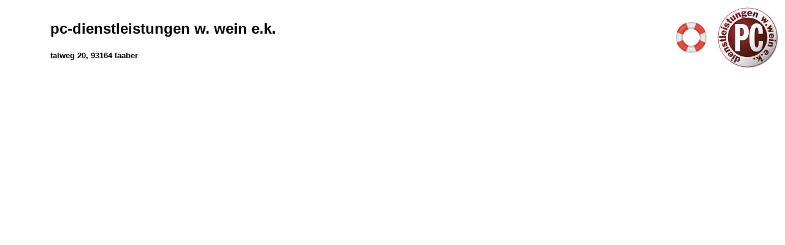

--- FILE ---
content_type: text/html; charset=UTF-8
request_url: https://pcdwein.de/Banner.html
body_size: 634
content:
<!DOCTYPE html PUBLIC "-//W3C//DTD XHTML 1.0 Transitional//EN" "http://www.w3.org/TR/xhtml1/DTD/xhtml1-transitional.dtd">
<html xmlns="http://www.w3.org/1999/xhtml">

<head>
<meta content="de" http-equiv="Content-Language" />
<meta content="text/html; charset=utf-8" http-equiv="Content-Type" />
<title>pc-dienstleistungen w</title>
<base target="Inhalt" />
<style type="text/css">
.style2 {
	font-family: Arial, Helvetica, Sans-Serif;
	font-size: x-large;
}
.style3 {
	font-family: Arial, Helvetica, Sans-Serif;
	margin-left: 0px;
}
</style>
</head>

<body>

<table style="width: 100%">
	<tr>
		<td style="width: 69px; height: 79px;"></td>
		<td style="width: 1013px; height: 79px;">
		<h1 class="style2" style="width: 380px">pc-dienstleistungen w. wein e.k.</h1>
		<h5 class="style3" style="width: 380px; height: 0px">talweg 20, 93164 
		laaber</h5>
		</td>
		<td style="height: 39px; width: 63px">
			<a href="https://get.teamviewer.com/pcdwein"><img alt="Teamviewer" height="50" longdesc="pc-dienstleistungen w. wein e.k." src="float.png" style="float: right" width="50" /></a></td>
		<td style="height: 79px; width: 113px">
		<img alt="pc-dienstleistungen w. wein e.k." height="100" longdesc="pc-dienstleistungen w. wein e.k." src="W_Wein_EK_Weinrot.jpg" style="float: right" width="100" /></td>
	</tr>
</table>

</body>

</html>
